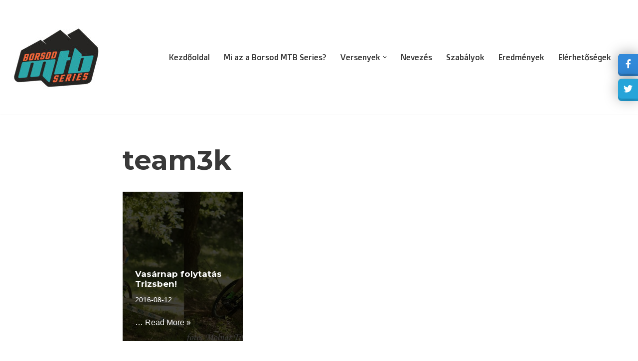

--- FILE ---
content_type: text/html; charset=UTF-8
request_url: https://www.borsodmtbbajnoka.hu/tag/team3k/
body_size: 18549
content:
<!DOCTYPE html>
<html lang="hu">

<head>
	
	<meta charset="UTF-8">
	<meta name="viewport" content="width=device-width, initial-scale=1, minimum-scale=1">
	<link rel="profile" href="http://gmpg.org/xfn/11">
		<title>team3k &#8211; borsodmtbseries</title>
<meta name='robots' content='max-image-preview:large' />
	<style>img:is([sizes="auto" i], [sizes^="auto," i]) { contain-intrinsic-size: 3000px 1500px }</style>
	<link rel='dns-prefetch' href='//cdnjs.cloudflare.com' />
<link rel='dns-prefetch' href='//fonts.googleapis.com' />
<link rel="alternate" type="application/rss+xml" title="borsodmtbseries &raquo; hírcsatorna" href="https://www.borsodmtbbajnoka.hu/feed/" />
<link rel="alternate" type="application/rss+xml" title="borsodmtbseries &raquo; team3k címke hírcsatorna" href="https://www.borsodmtbbajnoka.hu/tag/team3k/feed/" />
<script>
window._wpemojiSettings = {"baseUrl":"https:\/\/s.w.org\/images\/core\/emoji\/16.0.1\/72x72\/","ext":".png","svgUrl":"https:\/\/s.w.org\/images\/core\/emoji\/16.0.1\/svg\/","svgExt":".svg","source":{"concatemoji":"https:\/\/www.borsodmtbbajnoka.hu\/wp-includes\/js\/wp-emoji-release.min.js?ver=6.8.3"}};
/*! This file is auto-generated */
!function(s,n){var o,i,e;function c(e){try{var t={supportTests:e,timestamp:(new Date).valueOf()};sessionStorage.setItem(o,JSON.stringify(t))}catch(e){}}function p(e,t,n){e.clearRect(0,0,e.canvas.width,e.canvas.height),e.fillText(t,0,0);var t=new Uint32Array(e.getImageData(0,0,e.canvas.width,e.canvas.height).data),a=(e.clearRect(0,0,e.canvas.width,e.canvas.height),e.fillText(n,0,0),new Uint32Array(e.getImageData(0,0,e.canvas.width,e.canvas.height).data));return t.every(function(e,t){return e===a[t]})}function u(e,t){e.clearRect(0,0,e.canvas.width,e.canvas.height),e.fillText(t,0,0);for(var n=e.getImageData(16,16,1,1),a=0;a<n.data.length;a++)if(0!==n.data[a])return!1;return!0}function f(e,t,n,a){switch(t){case"flag":return n(e,"\ud83c\udff3\ufe0f\u200d\u26a7\ufe0f","\ud83c\udff3\ufe0f\u200b\u26a7\ufe0f")?!1:!n(e,"\ud83c\udde8\ud83c\uddf6","\ud83c\udde8\u200b\ud83c\uddf6")&&!n(e,"\ud83c\udff4\udb40\udc67\udb40\udc62\udb40\udc65\udb40\udc6e\udb40\udc67\udb40\udc7f","\ud83c\udff4\u200b\udb40\udc67\u200b\udb40\udc62\u200b\udb40\udc65\u200b\udb40\udc6e\u200b\udb40\udc67\u200b\udb40\udc7f");case"emoji":return!a(e,"\ud83e\udedf")}return!1}function g(e,t,n,a){var r="undefined"!=typeof WorkerGlobalScope&&self instanceof WorkerGlobalScope?new OffscreenCanvas(300,150):s.createElement("canvas"),o=r.getContext("2d",{willReadFrequently:!0}),i=(o.textBaseline="top",o.font="600 32px Arial",{});return e.forEach(function(e){i[e]=t(o,e,n,a)}),i}function t(e){var t=s.createElement("script");t.src=e,t.defer=!0,s.head.appendChild(t)}"undefined"!=typeof Promise&&(o="wpEmojiSettingsSupports",i=["flag","emoji"],n.supports={everything:!0,everythingExceptFlag:!0},e=new Promise(function(e){s.addEventListener("DOMContentLoaded",e,{once:!0})}),new Promise(function(t){var n=function(){try{var e=JSON.parse(sessionStorage.getItem(o));if("object"==typeof e&&"number"==typeof e.timestamp&&(new Date).valueOf()<e.timestamp+604800&&"object"==typeof e.supportTests)return e.supportTests}catch(e){}return null}();if(!n){if("undefined"!=typeof Worker&&"undefined"!=typeof OffscreenCanvas&&"undefined"!=typeof URL&&URL.createObjectURL&&"undefined"!=typeof Blob)try{var e="postMessage("+g.toString()+"("+[JSON.stringify(i),f.toString(),p.toString(),u.toString()].join(",")+"));",a=new Blob([e],{type:"text/javascript"}),r=new Worker(URL.createObjectURL(a),{name:"wpTestEmojiSupports"});return void(r.onmessage=function(e){c(n=e.data),r.terminate(),t(n)})}catch(e){}c(n=g(i,f,p,u))}t(n)}).then(function(e){for(var t in e)n.supports[t]=e[t],n.supports.everything=n.supports.everything&&n.supports[t],"flag"!==t&&(n.supports.everythingExceptFlag=n.supports.everythingExceptFlag&&n.supports[t]);n.supports.everythingExceptFlag=n.supports.everythingExceptFlag&&!n.supports.flag,n.DOMReady=!1,n.readyCallback=function(){n.DOMReady=!0}}).then(function(){return e}).then(function(){var e;n.supports.everything||(n.readyCallback(),(e=n.source||{}).concatemoji?t(e.concatemoji):e.wpemoji&&e.twemoji&&(t(e.twemoji),t(e.wpemoji)))}))}((window,document),window._wpemojiSettings);
</script>
<style id='wp-emoji-styles-inline-css'>

	img.wp-smiley, img.emoji {
		display: inline !important;
		border: none !important;
		box-shadow: none !important;
		height: 1em !important;
		width: 1em !important;
		margin: 0 0.07em !important;
		vertical-align: -0.1em !important;
		background: none !important;
		padding: 0 !important;
	}
</style>
<link rel='stylesheet' id='wp-block-library-css' href='https://www.borsodmtbbajnoka.hu/wp-includes/css/dist/block-library/style.min.css?ver=6.8.3' media='all' />
<style id='classic-theme-styles-inline-css'>
/*! This file is auto-generated */
.wp-block-button__link{color:#fff;background-color:#32373c;border-radius:9999px;box-shadow:none;text-decoration:none;padding:calc(.667em + 2px) calc(1.333em + 2px);font-size:1.125em}.wp-block-file__button{background:#32373c;color:#fff;text-decoration:none}
</style>
<style id='global-styles-inline-css'>
:root{--wp--preset--aspect-ratio--square: 1;--wp--preset--aspect-ratio--4-3: 4/3;--wp--preset--aspect-ratio--3-4: 3/4;--wp--preset--aspect-ratio--3-2: 3/2;--wp--preset--aspect-ratio--2-3: 2/3;--wp--preset--aspect-ratio--16-9: 16/9;--wp--preset--aspect-ratio--9-16: 9/16;--wp--preset--color--black: #000000;--wp--preset--color--cyan-bluish-gray: #abb8c3;--wp--preset--color--white: #ffffff;--wp--preset--color--pale-pink: #f78da7;--wp--preset--color--vivid-red: #cf2e2e;--wp--preset--color--luminous-vivid-orange: #ff6900;--wp--preset--color--luminous-vivid-amber: #fcb900;--wp--preset--color--light-green-cyan: #7bdcb5;--wp--preset--color--vivid-green-cyan: #00d084;--wp--preset--color--pale-cyan-blue: #8ed1fc;--wp--preset--color--vivid-cyan-blue: #0693e3;--wp--preset--color--vivid-purple: #9b51e0;--wp--preset--color--neve-link-color: var(--nv-primary-accent);--wp--preset--color--neve-link-hover-color: var(--nv-secondary-accent);--wp--preset--color--nv-site-bg: var(--nv-site-bg);--wp--preset--color--nv-light-bg: var(--nv-light-bg);--wp--preset--color--nv-dark-bg: var(--nv-dark-bg);--wp--preset--color--neve-text-color: var(--nv-text-color);--wp--preset--color--nv-text-dark-bg: var(--nv-text-dark-bg);--wp--preset--color--nv-c-1: var(--nv-c-1);--wp--preset--color--nv-c-2: var(--nv-c-2);--wp--preset--gradient--vivid-cyan-blue-to-vivid-purple: linear-gradient(135deg,rgba(6,147,227,1) 0%,rgb(155,81,224) 100%);--wp--preset--gradient--light-green-cyan-to-vivid-green-cyan: linear-gradient(135deg,rgb(122,220,180) 0%,rgb(0,208,130) 100%);--wp--preset--gradient--luminous-vivid-amber-to-luminous-vivid-orange: linear-gradient(135deg,rgba(252,185,0,1) 0%,rgba(255,105,0,1) 100%);--wp--preset--gradient--luminous-vivid-orange-to-vivid-red: linear-gradient(135deg,rgba(255,105,0,1) 0%,rgb(207,46,46) 100%);--wp--preset--gradient--very-light-gray-to-cyan-bluish-gray: linear-gradient(135deg,rgb(238,238,238) 0%,rgb(169,184,195) 100%);--wp--preset--gradient--cool-to-warm-spectrum: linear-gradient(135deg,rgb(74,234,220) 0%,rgb(151,120,209) 20%,rgb(207,42,186) 40%,rgb(238,44,130) 60%,rgb(251,105,98) 80%,rgb(254,248,76) 100%);--wp--preset--gradient--blush-light-purple: linear-gradient(135deg,rgb(255,206,236) 0%,rgb(152,150,240) 100%);--wp--preset--gradient--blush-bordeaux: linear-gradient(135deg,rgb(254,205,165) 0%,rgb(254,45,45) 50%,rgb(107,0,62) 100%);--wp--preset--gradient--luminous-dusk: linear-gradient(135deg,rgb(255,203,112) 0%,rgb(199,81,192) 50%,rgb(65,88,208) 100%);--wp--preset--gradient--pale-ocean: linear-gradient(135deg,rgb(255,245,203) 0%,rgb(182,227,212) 50%,rgb(51,167,181) 100%);--wp--preset--gradient--electric-grass: linear-gradient(135deg,rgb(202,248,128) 0%,rgb(113,206,126) 100%);--wp--preset--gradient--midnight: linear-gradient(135deg,rgb(2,3,129) 0%,rgb(40,116,252) 100%);--wp--preset--font-size--small: 13px;--wp--preset--font-size--medium: 20px;--wp--preset--font-size--large: 36px;--wp--preset--font-size--x-large: 42px;--wp--preset--spacing--20: 0.44rem;--wp--preset--spacing--30: 0.67rem;--wp--preset--spacing--40: 1rem;--wp--preset--spacing--50: 1.5rem;--wp--preset--spacing--60: 2.25rem;--wp--preset--spacing--70: 3.38rem;--wp--preset--spacing--80: 5.06rem;--wp--preset--shadow--natural: 6px 6px 9px rgba(0, 0, 0, 0.2);--wp--preset--shadow--deep: 12px 12px 50px rgba(0, 0, 0, 0.4);--wp--preset--shadow--sharp: 6px 6px 0px rgba(0, 0, 0, 0.2);--wp--preset--shadow--outlined: 6px 6px 0px -3px rgba(255, 255, 255, 1), 6px 6px rgba(0, 0, 0, 1);--wp--preset--shadow--crisp: 6px 6px 0px rgba(0, 0, 0, 1);}:where(.is-layout-flex){gap: 0.5em;}:where(.is-layout-grid){gap: 0.5em;}body .is-layout-flex{display: flex;}.is-layout-flex{flex-wrap: wrap;align-items: center;}.is-layout-flex > :is(*, div){margin: 0;}body .is-layout-grid{display: grid;}.is-layout-grid > :is(*, div){margin: 0;}:where(.wp-block-columns.is-layout-flex){gap: 2em;}:where(.wp-block-columns.is-layout-grid){gap: 2em;}:where(.wp-block-post-template.is-layout-flex){gap: 1.25em;}:where(.wp-block-post-template.is-layout-grid){gap: 1.25em;}.has-black-color{color: var(--wp--preset--color--black) !important;}.has-cyan-bluish-gray-color{color: var(--wp--preset--color--cyan-bluish-gray) !important;}.has-white-color{color: var(--wp--preset--color--white) !important;}.has-pale-pink-color{color: var(--wp--preset--color--pale-pink) !important;}.has-vivid-red-color{color: var(--wp--preset--color--vivid-red) !important;}.has-luminous-vivid-orange-color{color: var(--wp--preset--color--luminous-vivid-orange) !important;}.has-luminous-vivid-amber-color{color: var(--wp--preset--color--luminous-vivid-amber) !important;}.has-light-green-cyan-color{color: var(--wp--preset--color--light-green-cyan) !important;}.has-vivid-green-cyan-color{color: var(--wp--preset--color--vivid-green-cyan) !important;}.has-pale-cyan-blue-color{color: var(--wp--preset--color--pale-cyan-blue) !important;}.has-vivid-cyan-blue-color{color: var(--wp--preset--color--vivid-cyan-blue) !important;}.has-vivid-purple-color{color: var(--wp--preset--color--vivid-purple) !important;}.has-neve-link-color-color{color: var(--wp--preset--color--neve-link-color) !important;}.has-neve-link-hover-color-color{color: var(--wp--preset--color--neve-link-hover-color) !important;}.has-nv-site-bg-color{color: var(--wp--preset--color--nv-site-bg) !important;}.has-nv-light-bg-color{color: var(--wp--preset--color--nv-light-bg) !important;}.has-nv-dark-bg-color{color: var(--wp--preset--color--nv-dark-bg) !important;}.has-neve-text-color-color{color: var(--wp--preset--color--neve-text-color) !important;}.has-nv-text-dark-bg-color{color: var(--wp--preset--color--nv-text-dark-bg) !important;}.has-nv-c-1-color{color: var(--wp--preset--color--nv-c-1) !important;}.has-nv-c-2-color{color: var(--wp--preset--color--nv-c-2) !important;}.has-black-background-color{background-color: var(--wp--preset--color--black) !important;}.has-cyan-bluish-gray-background-color{background-color: var(--wp--preset--color--cyan-bluish-gray) !important;}.has-white-background-color{background-color: var(--wp--preset--color--white) !important;}.has-pale-pink-background-color{background-color: var(--wp--preset--color--pale-pink) !important;}.has-vivid-red-background-color{background-color: var(--wp--preset--color--vivid-red) !important;}.has-luminous-vivid-orange-background-color{background-color: var(--wp--preset--color--luminous-vivid-orange) !important;}.has-luminous-vivid-amber-background-color{background-color: var(--wp--preset--color--luminous-vivid-amber) !important;}.has-light-green-cyan-background-color{background-color: var(--wp--preset--color--light-green-cyan) !important;}.has-vivid-green-cyan-background-color{background-color: var(--wp--preset--color--vivid-green-cyan) !important;}.has-pale-cyan-blue-background-color{background-color: var(--wp--preset--color--pale-cyan-blue) !important;}.has-vivid-cyan-blue-background-color{background-color: var(--wp--preset--color--vivid-cyan-blue) !important;}.has-vivid-purple-background-color{background-color: var(--wp--preset--color--vivid-purple) !important;}.has-neve-link-color-background-color{background-color: var(--wp--preset--color--neve-link-color) !important;}.has-neve-link-hover-color-background-color{background-color: var(--wp--preset--color--neve-link-hover-color) !important;}.has-nv-site-bg-background-color{background-color: var(--wp--preset--color--nv-site-bg) !important;}.has-nv-light-bg-background-color{background-color: var(--wp--preset--color--nv-light-bg) !important;}.has-nv-dark-bg-background-color{background-color: var(--wp--preset--color--nv-dark-bg) !important;}.has-neve-text-color-background-color{background-color: var(--wp--preset--color--neve-text-color) !important;}.has-nv-text-dark-bg-background-color{background-color: var(--wp--preset--color--nv-text-dark-bg) !important;}.has-nv-c-1-background-color{background-color: var(--wp--preset--color--nv-c-1) !important;}.has-nv-c-2-background-color{background-color: var(--wp--preset--color--nv-c-2) !important;}.has-black-border-color{border-color: var(--wp--preset--color--black) !important;}.has-cyan-bluish-gray-border-color{border-color: var(--wp--preset--color--cyan-bluish-gray) !important;}.has-white-border-color{border-color: var(--wp--preset--color--white) !important;}.has-pale-pink-border-color{border-color: var(--wp--preset--color--pale-pink) !important;}.has-vivid-red-border-color{border-color: var(--wp--preset--color--vivid-red) !important;}.has-luminous-vivid-orange-border-color{border-color: var(--wp--preset--color--luminous-vivid-orange) !important;}.has-luminous-vivid-amber-border-color{border-color: var(--wp--preset--color--luminous-vivid-amber) !important;}.has-light-green-cyan-border-color{border-color: var(--wp--preset--color--light-green-cyan) !important;}.has-vivid-green-cyan-border-color{border-color: var(--wp--preset--color--vivid-green-cyan) !important;}.has-pale-cyan-blue-border-color{border-color: var(--wp--preset--color--pale-cyan-blue) !important;}.has-vivid-cyan-blue-border-color{border-color: var(--wp--preset--color--vivid-cyan-blue) !important;}.has-vivid-purple-border-color{border-color: var(--wp--preset--color--vivid-purple) !important;}.has-neve-link-color-border-color{border-color: var(--wp--preset--color--neve-link-color) !important;}.has-neve-link-hover-color-border-color{border-color: var(--wp--preset--color--neve-link-hover-color) !important;}.has-nv-site-bg-border-color{border-color: var(--wp--preset--color--nv-site-bg) !important;}.has-nv-light-bg-border-color{border-color: var(--wp--preset--color--nv-light-bg) !important;}.has-nv-dark-bg-border-color{border-color: var(--wp--preset--color--nv-dark-bg) !important;}.has-neve-text-color-border-color{border-color: var(--wp--preset--color--neve-text-color) !important;}.has-nv-text-dark-bg-border-color{border-color: var(--wp--preset--color--nv-text-dark-bg) !important;}.has-nv-c-1-border-color{border-color: var(--wp--preset--color--nv-c-1) !important;}.has-nv-c-2-border-color{border-color: var(--wp--preset--color--nv-c-2) !important;}.has-vivid-cyan-blue-to-vivid-purple-gradient-background{background: var(--wp--preset--gradient--vivid-cyan-blue-to-vivid-purple) !important;}.has-light-green-cyan-to-vivid-green-cyan-gradient-background{background: var(--wp--preset--gradient--light-green-cyan-to-vivid-green-cyan) !important;}.has-luminous-vivid-amber-to-luminous-vivid-orange-gradient-background{background: var(--wp--preset--gradient--luminous-vivid-amber-to-luminous-vivid-orange) !important;}.has-luminous-vivid-orange-to-vivid-red-gradient-background{background: var(--wp--preset--gradient--luminous-vivid-orange-to-vivid-red) !important;}.has-very-light-gray-to-cyan-bluish-gray-gradient-background{background: var(--wp--preset--gradient--very-light-gray-to-cyan-bluish-gray) !important;}.has-cool-to-warm-spectrum-gradient-background{background: var(--wp--preset--gradient--cool-to-warm-spectrum) !important;}.has-blush-light-purple-gradient-background{background: var(--wp--preset--gradient--blush-light-purple) !important;}.has-blush-bordeaux-gradient-background{background: var(--wp--preset--gradient--blush-bordeaux) !important;}.has-luminous-dusk-gradient-background{background: var(--wp--preset--gradient--luminous-dusk) !important;}.has-pale-ocean-gradient-background{background: var(--wp--preset--gradient--pale-ocean) !important;}.has-electric-grass-gradient-background{background: var(--wp--preset--gradient--electric-grass) !important;}.has-midnight-gradient-background{background: var(--wp--preset--gradient--midnight) !important;}.has-small-font-size{font-size: var(--wp--preset--font-size--small) !important;}.has-medium-font-size{font-size: var(--wp--preset--font-size--medium) !important;}.has-large-font-size{font-size: var(--wp--preset--font-size--large) !important;}.has-x-large-font-size{font-size: var(--wp--preset--font-size--x-large) !important;}
:where(.wp-block-post-template.is-layout-flex){gap: 1.25em;}:where(.wp-block-post-template.is-layout-grid){gap: 1.25em;}
:where(.wp-block-columns.is-layout-flex){gap: 2em;}:where(.wp-block-columns.is-layout-grid){gap: 2em;}
:root :where(.wp-block-pullquote){font-size: 1.5em;line-height: 1.6;}
</style>
<link rel='stylesheet' id='cfblbcss-css' href='https://www.borsodmtbbajnoka.hu/wp-content/plugins/cardoza-facebook-like-box/cardozafacebook.css?ver=6.8.3' media='all' />
<link rel='stylesheet' id='social-widget-style-css' href='https://www.borsodmtbbajnoka.hu/wp-content/plugins/responsive-facebook-and-twitter-widget/css/style.min.css?ver=6.8.3' media='all' />
<link rel='stylesheet' id='social-widget-font-awesome-css' href='https://cdnjs.cloudflare.com/ajax/libs/font-awesome/5.14.0/css/all.min.css?ver=6.8.3' media='all' />
<link rel='stylesheet' id='wppa_style-css' href='https://www.borsodmtbbajnoka.hu/wp-content/plugins/wp-photo-album-plus/wppa-style.css?ver=260124-231829' media='all' />
<style id='wppa_style-inline-css'>

.wppa-box {	border-style: solid; border-width:1px;border-radius:6px; -moz-border-radius:6px;margin-bottom:8px;background-color:#eeeeee;border-color:#cccccc; }
.wppa-mini-box { border-style: solid; border-width:1px;border-radius:2px;border-color:#cccccc; }
.wppa-cover-box {  }
.wppa-cover-text-frame {  }
.wppa-box-text {  }
.wppa-box-text, .wppa-box-text-nocolor { font-weight:normal; }
.wppa-thumb-text { font-weight:normal; }
.wppa-nav-text { font-weight:normal; }
.wppa-img { background-color:#eeeeee; }
.wppa-title { font-weight:bold; }
.wppa-fulldesc { font-weight:normal; }
.wppa-fulltitle { font-weight:normal; }
</style>
<link rel='stylesheet' id='neve-style-css' href='https://www.borsodmtbbajnoka.hu/wp-content/themes/neve/style-main-new.min.css?ver=4.2.2' media='all' />
<style id='neve-style-inline-css'>
.is-menu-sidebar .header-menu-sidebar { visibility: visible; }.is-menu-sidebar.menu_sidebar_slide_left .header-menu-sidebar { transform: translate3d(0, 0, 0); left: 0; }.is-menu-sidebar.menu_sidebar_slide_right .header-menu-sidebar { transform: translate3d(0, 0, 0); right: 0; }.is-menu-sidebar.menu_sidebar_pull_right .header-menu-sidebar, .is-menu-sidebar.menu_sidebar_pull_left .header-menu-sidebar { transform: translateX(0); }.is-menu-sidebar.menu_sidebar_dropdown .header-menu-sidebar { height: auto; }.is-menu-sidebar.menu_sidebar_dropdown .header-menu-sidebar-inner { max-height: 400px; padding: 20px 0; }.is-menu-sidebar.menu_sidebar_full_canvas .header-menu-sidebar { opacity: 1; }.header-menu-sidebar .menu-item-nav-search:not(.floating) { pointer-events: none; }.header-menu-sidebar .menu-item-nav-search .is-menu-sidebar { pointer-events: unset; }@media screen and (max-width: 960px) { .builder-item.cr .item--inner { --textalign: center; --justify: center; } }
.nv-meta-list li.meta:not(:last-child):after { content:"/" }.nv-meta-list .no-mobile{
			display:none;
		}.nv-meta-list li.last::after{
			content: ""!important;
		}@media (min-width: 769px) {
			.nv-meta-list .no-mobile {
				display: inline-block;
			}
			.nv-meta-list li.last:not(:last-child)::after {
		 		content: "/" !important;
			}
		}
 :root{ --container: 748px;--postwidth:100%; --primarybtnbg: var(--nv-primary-accent); --primarybtnhoverbg: var(--nv-primary-accent); --primarybtncolor: #fff; --secondarybtncolor: var(--nv-primary-accent); --primarybtnhovercolor: #fff; --secondarybtnhovercolor: var(--nv-primary-accent);--primarybtnborderradius:3px;--secondarybtnborderradius:3px;--secondarybtnborderwidth:3px;--btnpadding:13px 15px;--primarybtnpadding:13px 15px;--secondarybtnpadding:calc(13px - 3px) calc(15px - 3px); --bodyfontfamily: Arial,Helvetica,sans-serif; --bodyfontsize: 15px; --bodylineheight: 1.6em; --bodyletterspacing: 0px; --bodyfontweight: 400; --bodytexttransform: none; --headingsfontfamily: Montserrat; --h1fontsize: 1.5em; --h1fontweight: 700; --h1lineheight: 1.2em; --h1letterspacing: 0px; --h1texttransform: none; --h2fontsize: 1.3em; --h2fontweight: 700; --h2lineheight: 1.2em; --h2letterspacing: 0px; --h2texttransform: none; --h3fontsize: 1.1em; --h3fontweight: 700; --h3lineheight: 1.2em; --h3letterspacing: 0px; --h3texttransform: none; --h4fontsize: 1em; --h4fontweight: 400; --h4lineheight: 1.2em; --h4letterspacing: 0px; --h4texttransform: none; --h5fontsize: 0.75em; --h5fontweight: 600; --h5lineheight: 1.2em; --h5letterspacing: 0px; --h5texttransform: none; --h6fontsize: 0.75em; --h6fontweight: 600; --h6lineheight: 1.2em; --h6letterspacing: 0px; --h6texttransform: none;--formfieldborderwidth:2px;--formfieldborderradius:3px; --formfieldbgcolor: var(--nv-site-bg); --formfieldbordercolor: #dddddd; --formfieldcolor: var(--nv-text-color);--formfieldpadding:10px 12px; } .nv-index-posts{ --borderradius:0px; } .has-neve-button-color-color{ color: var(--nv-primary-accent)!important; } .has-neve-button-color-background-color{ background-color: var(--nv-primary-accent)!important; } .alignfull > [class*="__inner-container"], .alignwide > [class*="__inner-container"]{ max-width:718px;margin:auto } .nv-meta-list{ --avatarsize: 20px; } .single .nv-meta-list{ --avatarsize: 20px; } .single h1.entry-title{ --fontsize: 28px; --texttransform: none; } .single .nv-meta-list li{ --texttransform: none; } .nv-is-boxed.nv-comments-wrap{ --padding:20px; } .nv-is-boxed.comment-respond{ --padding:20px; } .single:not(.single-product), .page{ --c-vspace:0 0 0 0;; } .scroll-to-top{ --color: var(--nv-text-dark-bg);--padding:8px 10px; --borderradius: 3px; --bgcolor: var(--nv-primary-accent); --hovercolor: var(--nv-text-dark-bg); --hoverbgcolor: var(--nv-primary-accent);--size:16px; } .global-styled{ --bgcolor: var(--nv-site-bg); } .header-top{ --rowbwidth:0px; --rowbcolor: var(--nv-light-bg); --color: var(--nv-text-color); --bgcolor: #f0f0f0; } .header-main{ --rowbcolor: var(--nv-light-bg); --color: var(--nv-text-color); --bgcolor: var(--nv-site-bg); } .header-bottom{ --rowbcolor: var(--nv-light-bg); --color: var(--nv-text-color); --bgcolor: #ffffff; } .header-menu-sidebar-bg{ --justify: flex-start; --textalign: left;--flexg: 1;--wrapdropdownwidth: auto; --color: var(--nv-text-color); --bgcolor: var(--nv-site-bg); } .header-menu-sidebar{ width: 360px; } .builder-item--logo{ --maxwidth: 120px; --fs: 24px;--padding:10px 0;--margin:0; --textalign: right;--justify: flex-end; } .builder-item--nav-icon,.header-menu-sidebar .close-sidebar-panel .navbar-toggle{ --borderradius:3px;--borderwidth:1px; } .builder-item--nav-icon{ --label-margin:0 5px 0 0;;--padding:10px 15px;--margin:0; } .builder-item--primary-menu{ --hovercolor: var(--nv-primary-accent); --hovertextcolor: var(--nv-text-color); --activecolor: var(--nv-text-color); --spacing: 20px; --height: 25px;--padding:0;--margin:0; --fontfamily: "Doppio One"; --fontsize: 1em; --lineheight: 1.6em; --letterspacing: 0px; --fontweight: 300; --texttransform: none; --iconsize: 1em; } .hfg-is-group.has-primary-menu .inherit-ff{ --inheritedff: Doppio One; --inheritedfw: 300; } .builder-item--header_search_responsive{ --iconsize: 15px; --color: var(--nv-text-color); --hovercolor: var(--nv-primary-accent); --formfieldfontsize: 14px;--formfieldborderwidth:2px;--formfieldborderradius:2px; --height: 40px;--padding:0 10px;--margin:0; } .footer-top-inner .row{ grid-template-columns:1fr 1fr 1fr; --valign: flex-start; } .footer-top{ --rowbcolor: var(--nv-light-bg); --color: var(--nv-text-color); --bgcolor: #ffffff; } .footer-main-inner .row{ grid-template-columns:1fr 1fr 1fr; --valign: flex-start; } .footer-main{ --rowbcolor: var(--nv-light-bg); --color: var(--nv-text-color); --bgcolor: var(--nv-site-bg); } .footer-bottom-inner .row{ grid-template-columns:1fr 1fr 1fr; --valign: center; } .footer-bottom{ --rowbcolor: var(--nv-light-bg); --color: var(--nv-text-dark-bg); --bgcolor: var(--nv-dark-bg); } @media(min-width: 576px){ :root{ --container: 992px;--postwidth:100%;--btnpadding:13px 15px;--primarybtnpadding:13px 15px;--secondarybtnpadding:calc(13px - 3px) calc(15px - 3px); --bodyfontsize: 16px; --bodylineheight: 1.6em; --bodyletterspacing: 0px; --h1fontsize: 55px; --h1lineheight: 1.2em; --h1letterspacing: 0px; --h2fontsize: 45px; --h2lineheight: 1.2em; --h2letterspacing: 0px; --h3fontsize: 17px; --h3lineheight: 1.2em; --h3letterspacing: 0px; --h4fontsize: 16px; --h4lineheight: 1.2em; --h4letterspacing: 0px; --h5fontsize: 1em; --h5lineheight: 1.2em; --h5letterspacing: 0px; --h6fontsize: 1em; --h6lineheight: 1.2em; --h6letterspacing: 0px; } .nv-meta-list{ --avatarsize: 20px; } .single .nv-meta-list{ --avatarsize: 20px; } .single h1.entry-title{ --fontsize: 44px; } .nv-is-boxed.nv-comments-wrap{ --padding:30px; } .nv-is-boxed.comment-respond{ --padding:30px; } .single:not(.single-product), .page{ --c-vspace:0 0 0 0;; } .scroll-to-top{ --padding:8px 10px;--size:16px; } .header-top{ --rowbwidth:0px; } .header-menu-sidebar-bg{ --justify: flex-start; --textalign: left;--flexg: 1;--wrapdropdownwidth: auto; } .header-menu-sidebar{ width: 360px; } .builder-item--logo{ --maxwidth: 120px; --fs: 24px;--padding:10px 0;--margin:0; --textalign: right;--justify: flex-end; } .builder-item--nav-icon{ --label-margin:0 5px 0 0;;--padding:10px 15px;--margin:0; } .builder-item--primary-menu{ --spacing: 20px; --height: 25px;--padding:0;--margin:0; --fontsize: 1em; --lineheight: 1.6em; --letterspacing: 0px; --iconsize: 1em; } .builder-item--header_search_responsive{ --formfieldfontsize: 14px;--formfieldborderwidth:2px;--formfieldborderradius:2px; --height: 40px;--padding:0 10px;--margin:0; } }@media(min-width: 960px){ :root{ --container: 1170px;--postwidth:33.333333333333%;--btnpadding:13px 15px;--primarybtnpadding:13px 15px;--secondarybtnpadding:calc(13px - 3px) calc(15px - 3px); --bodyfontsize: 16px; --bodylineheight: 1.6em; --bodyletterspacing: 0px; --h1fontsize: 55px; --h1lineheight: 1.2em; --h1letterspacing: 0px; --h2fontsize: 45px; --h2lineheight: 1.2em; --h2letterspacing: 0px; --h3fontsize: 17px; --h3lineheight: 1.2em; --h3letterspacing: 0px; --h4fontsize: 16px; --h4lineheight: 1.2em; --h4letterspacing: 0px; --h5fontsize: 1em; --h5lineheight: 1.2em; --h5letterspacing: 0px; --h6fontsize: 1em; --h6lineheight: 1.2em; --h6letterspacing: 0px; } #content .container .col, #content .container-fluid .col{ max-width: 70%; } .alignfull > [class*="__inner-container"], .alignwide > [class*="__inner-container"]{ max-width:789px } .container-fluid .alignfull > [class*="__inner-container"], .container-fluid .alignwide > [class*="__inner-container"]{ max-width:calc(70% + 15px) } .nv-sidebar-wrap, .nv-sidebar-wrap.shop-sidebar{ max-width: 30%; } .nv-meta-list{ --avatarsize: 20px; } .single .nv-meta-list{ --avatarsize: 20px; } .single h1.entry-title{ --fontsize: 47px; } .nv-is-boxed.nv-comments-wrap{ --padding:40px; } .nv-is-boxed.comment-respond{ --padding:40px; } .single:not(.single-product), .page{ --c-vspace:0 0 0 0;; } .scroll-to-top{ --padding:8px 10px;--size:16px; } .header-top{ --rowbwidth:0px; } .header-menu-sidebar-bg{ --justify: flex-start; --textalign: left;--flexg: 1;--wrapdropdownwidth: auto; } .header-menu-sidebar{ width: 360px; } .builder-item--logo{ --maxwidth: 334px; --fs: 24px;--padding:10px 0;--margin:0; --textalign: left;--justify: flex-start; } .builder-item--nav-icon{ --label-margin:0 5px 0 0;;--padding:10px 15px;--margin:0; } .builder-item--primary-menu{ --spacing: 20px; --height: 25px;--padding:0;--margin:0; --fontsize: 1em; --lineheight: 1.6em; --letterspacing: 0px; --iconsize: 1em; } .builder-item--header_search_responsive{ --formfieldfontsize: 14px;--formfieldborderwidth:2px;--formfieldborderradius:2px; --height: 40px;--padding:0 10px;--margin:0; } }.scroll-to-top {right: 20px; border: none; position: fixed; bottom: 30px; display: none; opacity: 0; visibility: hidden; transition: opacity 0.3s ease-in-out, visibility 0.3s ease-in-out; align-items: center; justify-content: center; z-index: 999; } @supports (-webkit-overflow-scrolling: touch) { .scroll-to-top { bottom: 74px; } } .scroll-to-top.image { background-position: center; } .scroll-to-top .scroll-to-top-image { width: 100%; height: 100%; } .scroll-to-top .scroll-to-top-label { margin: 0; padding: 5px; } .scroll-to-top:hover { text-decoration: none; } .scroll-to-top.scroll-to-top-left {left: 20px; right: unset;} .scroll-to-top.scroll-show-mobile { display: flex; } @media (min-width: 960px) { .scroll-to-top { display: flex; } }.scroll-to-top { color: var(--color); padding: var(--padding); border-radius: var(--borderradius); background: var(--bgcolor); } .scroll-to-top:hover, .scroll-to-top:focus { color: var(--hovercolor); background: var(--hoverbgcolor); } .scroll-to-top-icon, .scroll-to-top.image .scroll-to-top-image { width: var(--size); height: var(--size); } .scroll-to-top-image { background-image: var(--bgimage); background-size: cover; }:root{--nv-primary-accent:#e96656;--nv-secondary-accent:#cb4332;--nv-site-bg:#ffffff;--nv-light-bg:#ededed;--nv-dark-bg:#171717;--nv-text-color:#393939;--nv-text-dark-bg:#ffffff;--nv-c-1:#1e98cb;--nv-c-2:#34d293;--nv-fallback-ff:Arial Black, Gadget, sans-serif;}
</style>
<link rel='stylesheet' id='neve-google-font-doppio-one-css' href='//fonts.googleapis.com/css?family=Doppio+One%3A300%2C400&#038;display=swap&#038;ver=4.2.2' media='all' />
<link rel='stylesheet' id='neve-google-font-montserrat-css' href='//fonts.googleapis.com/css?family=Montserrat%3A400%2C700%2C600&#038;display=swap&#038;ver=4.2.2' media='all' />
<script src="https://www.borsodmtbbajnoka.hu/wp-includes/js/dist/hooks.min.js?ver=4d63a3d491d11ffd8ac6" id="wp-hooks-js"></script>
<script src="https://www.borsodmtbbajnoka.hu/wp-includes/js/dist/i18n.min.js?ver=5e580eb46a90c2b997e6" id="wp-i18n-js"></script>
<script id="wp-i18n-js-after">
wp.i18n.setLocaleData( { 'text direction\u0004ltr': [ 'ltr' ] } );
</script>
<script src="https://www.borsodmtbbajnoka.hu/wp-content/plugins/wp-photo-album-plus/js/wppa-decls.js?ver=260124-221829" id="wppa-decls-js"></script>
<script id="wppa-decls-js-after">
const { __ } = wp.i18n;

wppaSiteUrl = "https://www.borsodmtbbajnoka.hu",
wppaThumbPageSize = 0,
wppaResizeEndDelay = 200,
wppaScrollEndDelay = 200,
_wppaTextDelay = 800,
wppaEasingSlide = "swing",
wppaEasingLightbox = "swing",
wppaEasingPopup = "swing",
wppaUploadButtonText = "Browse...",
wppaOvlBigBrowse = false,
wppaOvlSmallBrowse = true,
wppaImageMagickDefaultAspect = "NaN",
wppaImageDirectory = "https://www.borsodmtbbajnoka.hu/wp-content/uploads/wppa/icons/",
wppaWppaUrl = "https://www.borsodmtbbajnoka.hu/wp-content/plugins/wp-photo-album-plus",
wppaIncludeUrl = "https://www.borsodmtbbajnoka.hu/wp-includes",
wppaAjaxMethod = "rest",
wppaAjaxUrl = "https://www.borsodmtbbajnoka.hu/wp-json/wp-photo-album-plus/endPoint",
wppaAdminAjaxUrl = "https://www.borsodmtbbajnoka.hu/wp-admin/admin-ajax.php",
wppaUploadUrl = "https://www.borsodmtbbajnoka.hu/wp-content/uploads/wppa",
wppaIsIe = false,
wppaIsSafari = false,
wppaSlideshowNavigationType = "icons",
wppaSlideshowDefaultTimeout = 2.5,
wppaAudioHeight = 32,
wppaFilmThumbTitle = "Double click to start/stop slideshow running",
wppaClickToView = "Click to view",
wppaLang = "",
wppaVoteForMe = "Vote for me!",
wppaVotedForMe = "Voted for me",
wppaGlobalFsIconSize = "32",
wppaFsFillcolor = "#999999",
wppaFsBgcolor = "transparent",
wppaFsPolicy = "lightbox",
wppaNiceScroll = false,
wppaNiceScrollOpts = {cursorwidth:8,
cursoropacitymin:0.4,
cursorcolor:'#777777',
cursorborder:'none',
cursorborderradius:6,
autohidemode:'leave',
nativeparentscrolling:false,
preservenativescrolling:false,
bouncescroll:false,
smoothscroll:true,
cursorborder:'2px solid transparent',},
wppaVersion = "9.1.07.008",
wppaBackgroundColorImage = "#eeeeee",
wppaPopupLinkType = "photo",
wppaAnimationType = "fadeover",
wppaAnimationSpeed = 800,
wppaThumbnailAreaDelta = 14,
wppaTextFrameDelta = 181,
wppaBoxDelta = 14,
wppaFilmShowGlue = true,
wppaMiniTreshold = 500,
wppaRatingOnce = false,
wppaHideWhenEmpty = false,
wppaBGcolorNumbar = "#cccccc",
wppaBcolorNumbar = "#cccccc",
wppaBGcolorNumbarActive = "#333333",
wppaBcolorNumbarActive = "#333333",
wppaFontFamilyNumbar = "",
wppaFontSizeNumbar = "px",
wppaFontColorNumbar = "#777777",
wppaFontWeightNumbar = "normal",
wppaFontFamilyNumbarActive = "",
wppaFontSizeNumbarActive = "px",
wppaFontColorNumbarActive = "#777777",
wppaFontWeightNumbarActive = "bold",
wppaNumbarMax = "10",
wppaNextOnCallback = false,
wppaStarOpacity = 0.2,
wppaEmailRequired = "required",
wppaSlideBorderWidth = 0,
wppaAllowAjax = true,
wppaThumbTargetBlank = false,
wppaRatingMax = 5,
wppaRatingDisplayType = "graphic",
wppaRatingPrec = 2,
wppaStretch = false,
wppaMinThumbSpace = 4,
wppaThumbSpaceAuto = true,
wppaMagnifierCursor = "magnifier-small.png",
wppaAutoOpenComments = true,
wppaUpdateAddressLine = true,
wppaSlideSwipe = false,
wppaMaxCoverWidth = 1024,
wppaSlideToFullpopup = false,
wppaComAltSize = 75,
wppaBumpViewCount = true,
wppaBumpClickCount = false,
wppaShareHideWhenRunning = true,
wppaFotomoto = false,
wppaFotomotoHideWhenRunning = false,
wppaCommentRequiredAfterVote = false,
wppaFotomotoMinWidth = 400,
wppaOvlHires = true,
wppaSlideVideoStart = false,
wppaSlideAudioStart = false,
wppaOvlRadius = 12,
wppaOvlBorderWidth = 8,
wppaThemeStyles = "",
wppaStickyHeaderHeight = 0,
wppaRenderModal = false,
wppaModalQuitImg = "url(https://www.borsodmtbbajnoka.hu/wp-content/uploads/wppa/icons/smallcross-black.gif )",
wppaBoxRadius = "6",
wppaModalBgColor = "#ffffff",
wppaUploadEdit = "-none-",
wppaSvgFillcolor = "#666666",
wppaSvgBgcolor = "transparent",
wppaOvlSvgFillcolor = "#999999",
wppaOvlSvgBgcolor = "transparent",
wppaSvgCornerStyle = "medium",
wppaHideRightClick = false,
wppaGeoZoom = 10,
wppaLazyLoad = false,
wppaAreaMaxFrac = 0,
wppaAreaMaxFracSlide = 0,
wppaAreaMaxFracAudio = 0,
wppaIconSizeNormal = "default",
wppaIconSizeSlide = "default",
wppaResponseSpeed = 0,
wppaExtendedResizeCount = 0,
wppaExtendedResizeDelay = 1000,
wppaCoverSpacing = 8,
wppaFilmonlyContinuous = false,
wppaNoAnimateOnMobile = false,
wppaAjaxScroll = true,
wppaThumbSize = 100,
wppaTfMargin = 4,
wppaRequestInfoDialogText = "Please specify your question",
wppaThumbAspect = 0.75,
wppaStartStopNew = false,
wppaSlideVideoPauseStop = false,
wppaThumbNolink = false;
wppaOvlTxtHeight = "auto",
wppaOvlOpacity = 0.8,
wppaOvlOnclickType = "none",
wppaOvlTheme = "black",
wppaOvlAnimSpeed = 300,
wppaOvlSlideSpeedDefault = 5000,
wppaVer4WindowWidth = 800,
wppaVer4WindowHeight = 600,
wppaOvlShowCounter = true,
wppaOvlFontFamily = "",
wppaOvlFontSize = "10",
wppaOvlFontColor = "",
wppaOvlFontWeight = "bold",
wppaOvlLineHeight = "10",
wppaOvlVideoStart = true,
wppaOvlAudioStart = true,
wppaOvlSlideStartDefault = true,
wppaOvlShowStartStop = true,
wppaIsMobile = false,
wppaIsIpad = false,
wppaOvlIconSize = "32px",
wppaOvlBrowseOnClick = false,
wppaOvlGlobal = false,
wppaPhotoDirectory = "https://www.borsodmtbbajnoka.hu/wp-content/uploads/wppa/",
wppaThumbDirectory = "https://www.borsodmtbbajnoka.hu/wp-content/uploads/wppa/thumbs/",
wppaTempDirectory = "https://www.borsodmtbbajnoka.hu/wp-content/uploads/wppa/temp/",
wppaFontDirectory = "https://www.borsodmtbbajnoka.hu/wp-content/uploads/wppa/fonts/",
wppaOutputType = "-none-",
wppaOvlNavIconSize = 32,
wppaOvlVideoPauseStop = false;var
wppaShortcodeTemplate = "&lt;div style=&quot;font-size:0;line-height:0&quot;&gt;&lt;img id=&quot;ph-36-0&quot; style=&quot;width:100%;margin:0;&quot; src=&quot;https://www.borsodmtbbajnoka.hu/wp-content/uploads/wppa/36.jpg?ver=1&quot; disabled selected autoplay controls/&gt;&lt;/div&gt;";
wppaShortcodeTemplateId = "36.jpg";
</script>
<script src="https://www.borsodmtbbajnoka.hu/wp-includes/js/jquery/jquery.min.js?ver=3.7.1" id="jquery-core-js"></script>
<script src="https://www.borsodmtbbajnoka.hu/wp-includes/js/jquery/jquery-migrate.min.js?ver=3.4.1" id="jquery-migrate-js"></script>
<script src="https://www.borsodmtbbajnoka.hu/wp-includes/js/jquery/jquery.form.min.js?ver=4.3.0" id="jquery-form-js"></script>
<script src="https://www.borsodmtbbajnoka.hu/wp-includes/js/imagesloaded.min.js?ver=5.0.0" id="imagesloaded-js"></script>
<script src="https://www.borsodmtbbajnoka.hu/wp-includes/js/masonry.min.js?ver=4.2.2" id="masonry-js"></script>
<script src="https://www.borsodmtbbajnoka.hu/wp-includes/js/jquery/jquery.masonry.min.js?ver=3.1.2b" id="jquery-masonry-js"></script>
<script src="https://www.borsodmtbbajnoka.hu/wp-includes/js/jquery/ui/core.min.js?ver=1.13.3" id="jquery-ui-core-js"></script>
<script src="https://www.borsodmtbbajnoka.hu/wp-includes/js/jquery/ui/mouse.min.js?ver=1.13.3" id="jquery-ui-mouse-js"></script>
<script src="https://www.borsodmtbbajnoka.hu/wp-includes/js/jquery/ui/resizable.min.js?ver=1.13.3" id="jquery-ui-resizable-js"></script>
<script src="https://www.borsodmtbbajnoka.hu/wp-includes/js/jquery/ui/draggable.min.js?ver=1.13.3" id="jquery-ui-draggable-js"></script>
<script src="https://www.borsodmtbbajnoka.hu/wp-includes/js/jquery/ui/controlgroup.min.js?ver=1.13.3" id="jquery-ui-controlgroup-js"></script>
<script src="https://www.borsodmtbbajnoka.hu/wp-includes/js/jquery/ui/checkboxradio.min.js?ver=1.13.3" id="jquery-ui-checkboxradio-js"></script>
<script src="https://www.borsodmtbbajnoka.hu/wp-includes/js/jquery/ui/button.min.js?ver=1.13.3" id="jquery-ui-button-js"></script>
<script src="https://www.borsodmtbbajnoka.hu/wp-includes/js/jquery/ui/dialog.min.js?ver=1.13.3" id="jquery-ui-dialog-js"></script>
<script id="wppa-all-js-extra">
var wppaObj = {"restUrl":"https:\/\/www.borsodmtbbajnoka.hu\/wp-json\/","restNonce":"a2747f8ad8"};
</script>
<script src="https://www.borsodmtbbajnoka.hu/wp-content/plugins/wp-photo-album-plus/js/wppa-all.js?ver=260124-221829" id="wppa-all-js"></script>
<script src="https://www.borsodmtbbajnoka.hu/wp-content/plugins/wp-photo-album-plus/vendor/jquery-easing/jquery.easing.min.js?ver=9.1.07.008" id="nicescrollr-easing-min-js-js"></script>
<script src="https://www.borsodmtbbajnoka.hu/wp-content/plugins/cardoza-facebook-like-box/cardozafacebook.js?ver=6.8.3" id="cfblbjs-js"></script>
<link rel="https://api.w.org/" href="https://www.borsodmtbbajnoka.hu/wp-json/" /><link rel="alternate" title="JSON" type="application/json" href="https://www.borsodmtbbajnoka.hu/wp-json/wp/v2/tags/19" /><link rel="EditURI" type="application/rsd+xml" title="RSD" href="https://www.borsodmtbbajnoka.hu/xmlrpc.php?rsd" />
<meta name="generator" content="WordPress 6.8.3" />
<link rel="icon" href="https://www.borsodmtbbajnoka.hu/wp-content/uploads/2022/02/cropped-bmtb_mauser-2-150x150.jpg" sizes="32x32" />
<link rel="icon" href="https://www.borsodmtbbajnoka.hu/wp-content/uploads/2022/02/cropped-bmtb_mauser-2.jpg" sizes="192x192" />
<link rel="apple-touch-icon" href="https://www.borsodmtbbajnoka.hu/wp-content/uploads/2022/02/cropped-bmtb_mauser-2.jpg" />
<meta name="msapplication-TileImage" content="https://www.borsodmtbbajnoka.hu/wp-content/uploads/2022/02/cropped-bmtb_mauser-2.jpg" />
<style>
.social_slider_pro label:first-of-type {
        margin-top: 15vh;
    }

    .social_mobile_pro .custom {
        background-color: ;
    }

    .social_slider_pro label {
        width: 40px !important;
        height: 40px !important;
        display: flex !important;
        justify-content: center !important;
        align-items: center !important;
    }

    .social_slider_pro label span {
        display: none !important;
    }

    .social_slider_pro i {
        height: 21px !important;
        display: flex !important;
        justify-content: center !important;
        align-items: center !important;
        color: #fff !important;
        position: relative !important;
        font-size: 18px !important;
        background-color: unset !important;
    }

    .social_slider_pro .facebook_icon {
        box-shadow: 0px 0px 28px rgb(0 0 0 / 38%), 0px 5px 0px #3487d2;
    }

    .social_slider_pro .twitter_icon {
        box-shadow: 0px 0px 28px rgb(0 0 0 / 38%), 0px 5px 0px #23a1d7;
    }

    .social_slider_pro .instagram_icon {
        box-shadow: 0px 0px 28px rgb(0 0 0 / 38%), 0px 5px 0px #4942cf;
    }

    .social_slider_pro .pinterest_icon {
        box-shadow: 0px 0px 28px rgb(0 0 0 / 38%), 0px 5px 0px #da0021
    }

    .social_slider_pro .custom_icon {
        box-shadow: 0px 0px 28px rgb(0 0 0 / 38%), 0px 5px 0px ;
    }

    .social_slider_pro .facebook_icon,
        .social_slider_pro .twitter_icon,
        .social_slider_pro .instagram_icon,
        .social_slider_pro .pinterest_icon,
        .social_slider_pro .custom_icon {
            left: -40px !important;
        }

        .social_slider_pro .facebook_icon,
        .social_slider_pro .twitter_icon,
        .social_slider_pro .instagram_icon,
        .social_slider_pro .pinterest_icon,
        .social_slider_pro .custom_icon {
            border-radius: 7px 0 0 7px !important;
        }

        .social_slider_pro {
        right: -370px;
    }

    .social_slider_pro:hover {
        transform: translateX(-370px);
    }

    .social_slider_pro .facebook_icon,
    .social_slider_pro .twitter_icon,
    .social_slider_pro .instagram_icon,
    .social_slider_pro .pinterest_icon,
    .social_slider_pro .custom_icon {
        float: left;
        left: -32px;
        clear: left;
    }

    .social_slider_pro .custom_icon {
    background-color: ;
}

.social_slider_pro .custom_box {
    border-left: 10px solid ;
    border-right: 10px solid ;
}

.social_slider_pro .custom {
    background-color: ;
}
</style>
		<style id="wp-custom-css">
			IV. ÓZD KUPA 
OLIMPIAI CROSS MOUNTAINBIKE verseny

"BORSOD MTB BAJNOKA 2015" címéért
2015. szeptember 12.
&nbsp;

ÁLTALÁNOS INFORMÁCIÓK
Szervezők:
Az 1999-ben alakult Ózdi Kerékpáros Egyesület 2004. után 2012-ben és 2013-ban ismét XCO Magyar Kupa futamot szervezett, ám a kezdeti farkaslyuki pálya helyett már az város központibb helyszínén, az Újváros téri Bíben-völgyben. Az idei évben a klub nem pályázott a Magyar Kupa rendezési jogára, így a mostani verseny inkább regionális jelleget ölt, ám ettől függetlenül várunk mindenkit, aki egy jót szeretne versenyezni. Természetesen a szervezés és a pálya színvonalából nem engedünk, viszont a korosztályok kevésbé lesznek megosztottak, de aki győzni tud, az magára öltheti "Borsod MTB Bajnoka 2014" egyedi, emblémázott pólót!
A verseny az MMTBSZSZ szabályainak, illetve jelen versenykiírásnak megfelelően kerül lebonyolításra.

A verseny nyílt, így azon kortól, nemtől és lakhelytől függetlenül mindenki elindulhat, aki aláírásával tudomásul veszi a jelen versenyszabályzatot! Borsod MTB Bajnoka 2014 címét külön hirdetjük ki, így kérnénk, hogy lakcímigazoló kártyáját a Borsod-Abaúj-Zemplén megyei versenyzők hozzák magukkal!  
&nbsp;
A verseny időpontja:
2015. szeptember 12. szombat, 8:00 óra
A verseny helyszíne (versenyközpont, versenyiroda, nevezés):
Ózd, Szent István út "Vadvirág kisvendéglő"
A tervezett pálya adatai:


	Hossz: 4,1 km (rövid: 1,2 km)
	Szintemelkedés: 210 m (rövid: 46 m)
	Talaj: sóderes, földes, agyagos, füves, kemény és puha talaj váltakozik. Eső esetén sárgumi ajánlott!








Kategóriák, tervezett körszámok, rajtidők, eredményhirdetés:
     


Rajt
Kategória
Várható körszám
Verseny idő
Eredményhirdetés


10:00
 U7 Unisex
3
 0:05-0:10
 13:00


10:00
U9 Fiú (7-8 év)
4
0:05-0:10
13:00


10:00
U9 Lány (7-8 év)
4
0:05-0:10
13:00


10:00
U11 Fiú (9-10 év)
5
0:05-0:15
13:00


10:00
U11 Lány (9-10 év)
5
0:10-0:15
13:00


 
 
 
 
 


10:30
U13 Fiú (11-12 év)
4
0:25-0:35
13:00


10:30
U13 Lány (11-12 év)
2
0:15-0:25
13:00


10:30
U15 Fiú (13-14 év)
5
0:35-0:45
13:00


10:30
U15 Lány (13-14 év)
3
0:25-0:35
13:00


 






11:15
U17 nő (15-16 év)
2
0:35-0:45
13:00


11:15
U17 férfi (15-16 év)
3
0:45-1:00
13:00


11:15
U19 férfi (17-18 év)
4
1:00-1:15
13:00 


11:15
Felnőtt férfi (18-39)
5
1:00-1:15
13:00


11:15
Felnőtt női (17-39)
3
0:45-1:00
13:00


11:15
Senior  női (40+ év)
2
0:30-0:45
13:00


11:15
Senior férfi (40+ év)
3
0:45-1:00
13:00


 
 
 
 
 










A várható körszámok a verseny előtti technikai értekezleten válnak véglegessé.
Időrend:
2015. 09. 12. (szombat): helyszíni nevezés 8:00-tól 10:45-ig.
Minden kategória nevezése a rajtja előtt 45 perccel zárul!
Fejvédő használata a verseny folyamán és a pályabejárás során is kötelező!
8.00 - Helyszíni nevezés kezdete
 9.30 - Technikai értekezlet
 10.00 - U7-U11 futamok
 10.30 - U13-U15 
11:15   U17-U19-Felnőtt és Senior futamok
13.00 - Közös eredményhirdetés!
Nevezés:
Előnevezés:  
Kérnénk mindenkit, hogy a gördülékenyebb nevezést segítve a nevezési oldalra kattintva a  szükséges adatok és a nevezési feltételek elfogadásával  augusztus 22-én éjfélig regisztrálni szíveskedjenek. Az előnevezési díjak az addig beérkezett nevezésekre érvényesek.
Így a nevezési díjak a helyszínen történő befizetéssel: 
U9, U11, U13, U15 kategóriákban 1500 Ft; az összes többi kategóriában 2000 Ft
Nevezési díj a helyszínen előnevezés nélkül: +1000 Ft
Díjazás: 
Minden kategória első három helyezettje érem és tárgyjutalomban részesül. 
A versenyen az MMTBSZSZ szabályai érvényesek.
Egyéb szabályok: a versenyen minden résztvevő saját felelősségére vesz részt.
Jó felkészülést és versenyzést kíván az ÓKE csapata!

A szervezők elérhetőségei:

Ózdi Kerékpáros Egyesület

Levelezési cím: 3600 Ózd, Gömöri út 55.

Főszervező: Frölich Tamás, Ózdi KE, Elnök

Mobil: +36 20 569 9231

Versenyigazgató: Kovács István, Ózdi KE, MTB szakág felelős

Mobil: +36 20 376 9463

E-mail: okekerekpar@gmail.com

A rendezvény honlapja: www.ozdike.hu

 Szálláslehetőségek:

Árpád Vendégház

3600 Ózd, Árpád vezér út 22.

Telefon: 48/470-574, 06-20-938-5156
Strandfürdő és Kemping
3600 Ózd, Bolyki Tamás út 6.
                                                                                                                                                                                                                                                                                                                                                                                               Telefon: 48/472-520

Zöld Panzió

3600 Ózd, Bolyki Tamás út 4.

Telefon: 48/472-113, 06-20-965-7030, 06-30-626-0524
Hotel Ózd
3600 Ózd, Ív út 9.
Telefon: 48/570-010
CSI-GA Vendégház

3626 Hangony, Ságvári út 8.

Telefon: 06-30-470-3450
Város- és Sportlétesítmény-üzemeltető Intézmény
Sportcsarnok 3600 Ózd, Brassói út 1.
Telefon: 06-30-742-0146		</style>
		
	</head>

<body  class="archive tag tag-team3k tag-19 wp-custom-logo wp-theme-neve metaslider-plugin  nv-blog-covers nv-sidebar-full-width menu_sidebar_slide_left" id="neve_body"  >
<div class="wrapper">
	
	<header class="header"  >
		<a class="neve-skip-link show-on-focus" href="#content" >
			Skip to content		</a>
		<div id="header-grid"  class="hfg_header site-header">
	
<nav class="header--row header-main hide-on-mobile hide-on-tablet layout-fullwidth nv-navbar header--row"
	data-row-id="main" data-show-on="desktop">

	<div
		class="header--row-inner header-main-inner">
		<div class="container">
			<div
				class="row row--wrapper"
				data-section="hfg_header_layout_main" >
				<div class="hfg-slot left"><div class="builder-item desktop-left"><div class="item--inner builder-item--logo"
		data-section="title_tagline"
		data-item-id="logo">
	
<div class="site-logo">
	<a class="brand" href="https://www.borsodmtbbajnoka.hu/" aria-label="borsodmtbseries Akkreditált XCO bajnokság" rel="home"><img width="200" height="193" src="https://www.borsodmtbbajnoka.hu/wp-content/uploads/2022/02/cropped-bmtb_mauser-2.jpg" class="neve-site-logo skip-lazy" alt="" data-variant="logo" decoding="async" /></a></div>
	</div>

</div></div><div class="hfg-slot right"><div class="builder-item has-nav hfg-is-group has-primary-menu"><div class="item--inner builder-item--primary-menu has_menu"
		data-section="header_menu_primary"
		data-item-id="primary-menu">
	<div class="nv-nav-wrap">
	<div role="navigation" class="nav-menu-primary"
			aria-label="Primary Menu">

		<ul id="nv-primary-navigation-main" class="primary-menu-ul nav-ul menu-desktop"><li id="menu-item-3753" class="menu-item menu-item-type-custom menu-item-object-custom menu-item-home menu-item-3753"><div class="wrap"><a href="https://www.borsodmtbbajnoka.hu/">Kezdőoldal</a></div></li>
<li id="menu-item-3738" class="menu-item menu-item-type-post_type menu-item-object-page menu-item-3738"><div class="wrap"><a href="https://www.borsodmtbbajnoka.hu/mi-az-a-borsod-mtb-bajnoka/">Mi az a Borsod MTB Series?</a></div></li>
<li id="menu-item-3745" class="menu-item menu-item-type-post_type menu-item-object-page menu-item-has-children menu-item-3745"><div class="wrap"><a href="https://www.borsodmtbbajnoka.hu/versenyek-2/"><span class="menu-item-title-wrap dd-title">Versenyek</span></a><div role="button" aria-pressed="false" aria-label="Open Submenu" tabindex="0" class="caret-wrap caret 3" style="margin-left:5px;"><span class="caret"><svg fill="currentColor" aria-label="Dropdown" xmlns="http://www.w3.org/2000/svg" viewBox="0 0 448 512"><path d="M207.029 381.476L12.686 187.132c-9.373-9.373-9.373-24.569 0-33.941l22.667-22.667c9.357-9.357 24.522-9.375 33.901-.04L224 284.505l154.745-154.021c9.379-9.335 24.544-9.317 33.901.04l22.667 22.667c9.373 9.373 9.373 24.569 0 33.941L240.971 381.476c-9.373 9.372-24.569 9.372-33.942 0z"/></svg></span></div></div>
<ul class="sub-menu">
	<li id="menu-item-3733" class="menu-item menu-item-type-post_type menu-item-object-page menu-item-3733"><div class="wrap"><a href="https://www.borsodmtbbajnoka.hu/miskolc/" title="Miskolc kiírás">Miskolc &#8211; 2025.04.05.</a></div></li>
	<li id="menu-item-3750" class="menu-item menu-item-type-post_type menu-item-object-page menu-item-3750"><div class="wrap"><a href="https://www.borsodmtbbajnoka.hu/versenyek/hangony/">Hangony &#8211; 2025.04.27.</a></div></li>
	<li id="menu-item-3783" class="menu-item menu-item-type-custom menu-item-object-custom menu-item-3783"><div class="wrap"><a href="https://www.borsodmtbbajnoka.hu/versenyek/kazincbarcika/">Kazincbarcika &#8211; 2025.05.11.</a></div></li>
	<li id="menu-item-3746" class="menu-item menu-item-type-post_type menu-item-object-page menu-item-3746"><div class="wrap"><a href="https://www.borsodmtbbajnoka.hu/goromboly-3/">Görömböly &#8211; 2025.06.15.</a></div></li>
</ul>
</li>
<li id="menu-item-3752" class="menu-item menu-item-type-custom menu-item-object-custom menu-item-3752"><div class="wrap"><a href="https://sportkrono.hu/Rendezvenyek2/rendezvenyek">Nevezés</a></div></li>
<li id="menu-item-3741" class="menu-item menu-item-type-post_type menu-item-object-page menu-item-3741"><div class="wrap"><a href="https://www.borsodmtbbajnoka.hu/szabalyok/">Szabályok</a></div></li>
<li id="menu-item-3735" class="menu-item menu-item-type-post_type menu-item-object-page menu-item-3735"><div class="wrap"><a href="https://www.borsodmtbbajnoka.hu/eredmenyek-2/">Eredmények</a></div></li>
<li id="menu-item-3734" class="menu-item menu-item-type-post_type menu-item-object-page menu-item-3734"><div class="wrap"><a href="https://www.borsodmtbbajnoka.hu/elerhetosegek/">Elérhetőségek</a></div></li>
</ul>	</div>
</div>

	</div>

<div class="item--inner builder-item--header_search_responsive"
		data-section="header_search_responsive"
		data-item-id="header_search_responsive">
	<div class="nv-search-icon-component" >
	<div  class="menu-item-nav-search minimal">
		<a aria-label="Search" href="#" class="nv-icon nv-search" >
				<svg width="15" height="15" viewBox="0 0 1792 1792" xmlns="http://www.w3.org/2000/svg"><path d="M1216 832q0-185-131.5-316.5t-316.5-131.5-316.5 131.5-131.5 316.5 131.5 316.5 316.5 131.5 316.5-131.5 131.5-316.5zm512 832q0 52-38 90t-90 38q-54 0-90-38l-343-342q-179 124-399 124-143 0-273.5-55.5t-225-150-150-225-55.5-273.5 55.5-273.5 150-225 225-150 273.5-55.5 273.5 55.5 225 150 150 225 55.5 273.5q0 220-124 399l343 343q37 37 37 90z" /></svg>
			</a>		<div class="nv-nav-search" aria-label="search">
			<div class="form-wrap ">
				
<form role="search"
	method="get"
	class="search-form"
	action="https://www.borsodmtbbajnoka.hu/">
	<label>
		<span class="screen-reader-text">Search for...</span>
	</label>
	<input type="search"
		class="search-field"
		aria-label="Search"
		placeholder="Search for..."
		value=""
		name="s"/>
	<button type="submit"
			class="search-submit nv-submit"
			aria-label="Search">
					<span class="nv-search-icon-wrap">
				<span class="nv-icon nv-search" >
				<svg width="15" height="15" viewBox="0 0 1792 1792" xmlns="http://www.w3.org/2000/svg"><path d="M1216 832q0-185-131.5-316.5t-316.5-131.5-316.5 131.5-131.5 316.5 131.5 316.5 316.5 131.5 316.5-131.5 131.5-316.5zm512 832q0 52-38 90t-90 38q-54 0-90-38l-343-342q-179 124-399 124-143 0-273.5-55.5t-225-150-150-225-55.5-273.5 55.5-273.5 150-225 225-150 273.5-55.5 273.5 55.5 225 150 150 225 55.5 273.5q0 220-124 399l343 343q37 37 37 90z" /></svg>
			</span>			</span>
			</button>
	</form>
			</div>
					</div>
	</div>
</div>
	</div>

</div></div>							</div>
		</div>
	</div>
</nav>


<nav class="header--row header-main hide-on-desktop layout-fullwidth nv-navbar header--row"
	data-row-id="main" data-show-on="mobile">

	<div
		class="header--row-inner header-main-inner">
		<div class="container">
			<div
				class="row row--wrapper"
				data-section="hfg_header_layout_main" >
				<div class="hfg-slot left"><div class="builder-item mobile-right tablet-right"><div class="item--inner builder-item--logo"
		data-section="title_tagline"
		data-item-id="logo">
	
<div class="site-logo">
	<a class="brand" href="https://www.borsodmtbbajnoka.hu/" aria-label="borsodmtbseries Akkreditált XCO bajnokság" rel="home"><img width="200" height="193" src="https://www.borsodmtbbajnoka.hu/wp-content/uploads/2022/02/cropped-bmtb_mauser-2.jpg" class="neve-site-logo skip-lazy" alt="" data-variant="logo" decoding="async" /></a></div>
	</div>

</div></div><div class="hfg-slot right"><div class="builder-item tablet-left mobile-left hfg-is-group"><div class="item--inner builder-item--nav-icon"
		data-section="header_menu_icon"
		data-item-id="nav-icon">
	<div class="menu-mobile-toggle item-button navbar-toggle-wrapper">
	<button type="button" class=" navbar-toggle"
			value="Navigation Menu"
					aria-label="Navigation Menu "
			aria-expanded="false" onclick="if('undefined' !== typeof toggleAriaClick ) { toggleAriaClick() }">
					<span class="bars">
				<span class="icon-bar"></span>
				<span class="icon-bar"></span>
				<span class="icon-bar"></span>
			</span>
					<span class="screen-reader-text">Navigation Menu</span>
	</button>
</div> <!--.navbar-toggle-wrapper-->


	</div>

<div class="item--inner builder-item--header_search_responsive"
		data-section="header_search_responsive"
		data-item-id="header_search_responsive">
	<div class="nv-search-icon-component" >
	<div  class="menu-item-nav-search minimal">
		<a aria-label="Search" href="#" class="nv-icon nv-search" >
				<svg width="15" height="15" viewBox="0 0 1792 1792" xmlns="http://www.w3.org/2000/svg"><path d="M1216 832q0-185-131.5-316.5t-316.5-131.5-316.5 131.5-131.5 316.5 131.5 316.5 316.5 131.5 316.5-131.5 131.5-316.5zm512 832q0 52-38 90t-90 38q-54 0-90-38l-343-342q-179 124-399 124-143 0-273.5-55.5t-225-150-150-225-55.5-273.5 55.5-273.5 150-225 225-150 273.5-55.5 273.5 55.5 225 150 150 225 55.5 273.5q0 220-124 399l343 343q37 37 37 90z" /></svg>
			</a>		<div class="nv-nav-search" aria-label="search">
			<div class="form-wrap ">
				
<form role="search"
	method="get"
	class="search-form"
	action="https://www.borsodmtbbajnoka.hu/">
	<label>
		<span class="screen-reader-text">Search for...</span>
	</label>
	<input type="search"
		class="search-field"
		aria-label="Search"
		placeholder="Search for..."
		value=""
		name="s"/>
	<button type="submit"
			class="search-submit nv-submit"
			aria-label="Search">
					<span class="nv-search-icon-wrap">
				<span class="nv-icon nv-search" >
				<svg width="15" height="15" viewBox="0 0 1792 1792" xmlns="http://www.w3.org/2000/svg"><path d="M1216 832q0-185-131.5-316.5t-316.5-131.5-316.5 131.5-131.5 316.5 131.5 316.5 316.5 131.5 316.5-131.5 131.5-316.5zm512 832q0 52-38 90t-90 38q-54 0-90-38l-343-342q-179 124-399 124-143 0-273.5-55.5t-225-150-150-225-55.5-273.5 55.5-273.5 150-225 225-150 273.5-55.5 273.5 55.5 225 150 150 225 55.5 273.5q0 220-124 399l343 343q37 37 37 90z" /></svg>
			</span>			</span>
			</button>
	</form>
			</div>
					</div>
	</div>
</div>
	</div>

</div></div>							</div>
		</div>
	</div>
</nav>

<div
		id="header-menu-sidebar" class="header-menu-sidebar tcb menu-sidebar-panel slide_left hfg-pe"
		data-row-id="sidebar">
	<div id="header-menu-sidebar-bg" class="header-menu-sidebar-bg">
				<div class="close-sidebar-panel navbar-toggle-wrapper">
			<button type="button" class="hamburger is-active  navbar-toggle active" 					value="Navigation Menu"
					aria-label="Navigation Menu "
					aria-expanded="false" onclick="if('undefined' !== typeof toggleAriaClick ) { toggleAriaClick() }">
								<span class="bars">
						<span class="icon-bar"></span>
						<span class="icon-bar"></span>
						<span class="icon-bar"></span>
					</span>
								<span class="screen-reader-text">
			Navigation Menu					</span>
			</button>
		</div>
					<div id="header-menu-sidebar-inner" class="header-menu-sidebar-inner tcb ">
						<div class="builder-item has-nav"><div class="item--inner builder-item--primary-menu has_menu"
		data-section="header_menu_primary"
		data-item-id="primary-menu">
	<div class="nv-nav-wrap">
	<div role="navigation" class="nav-menu-primary"
			aria-label="Primary Menu">

		<ul id="nv-primary-navigation-sidebar" class="primary-menu-ul nav-ul menu-mobile"><li class="menu-item menu-item-type-custom menu-item-object-custom menu-item-home menu-item-3753"><div class="wrap"><a href="https://www.borsodmtbbajnoka.hu/">Kezdőoldal</a></div></li>
<li class="menu-item menu-item-type-post_type menu-item-object-page menu-item-3738"><div class="wrap"><a href="https://www.borsodmtbbajnoka.hu/mi-az-a-borsod-mtb-bajnoka/">Mi az a Borsod MTB Series?</a></div></li>
<li class="menu-item menu-item-type-post_type menu-item-object-page menu-item-has-children menu-item-3745"><div class="wrap"><a href="https://www.borsodmtbbajnoka.hu/versenyek-2/"><span class="menu-item-title-wrap dd-title">Versenyek</span></a><button tabindex="0" type="button" class="caret-wrap navbar-toggle 3 dropdown-open" style="margin-left:5px;"  aria-label="Toggle Versenyek"><span class="caret"><svg fill="currentColor" aria-label="Dropdown" xmlns="http://www.w3.org/2000/svg" viewBox="0 0 448 512"><path d="M207.029 381.476L12.686 187.132c-9.373-9.373-9.373-24.569 0-33.941l22.667-22.667c9.357-9.357 24.522-9.375 33.901-.04L224 284.505l154.745-154.021c9.379-9.335 24.544-9.317 33.901.04l22.667 22.667c9.373 9.373 9.373 24.569 0 33.941L240.971 381.476c-9.373 9.372-24.569 9.372-33.942 0z"/></svg></span></button></div>
<ul class="sub-menu dropdown-open">
	<li class="menu-item menu-item-type-post_type menu-item-object-page menu-item-3733"><div class="wrap"><a href="https://www.borsodmtbbajnoka.hu/miskolc/" title="Miskolc kiírás">Miskolc &#8211; 2025.04.05.</a></div></li>
	<li class="menu-item menu-item-type-post_type menu-item-object-page menu-item-3750"><div class="wrap"><a href="https://www.borsodmtbbajnoka.hu/versenyek/hangony/">Hangony &#8211; 2025.04.27.</a></div></li>
	<li class="menu-item menu-item-type-custom menu-item-object-custom menu-item-3783"><div class="wrap"><a href="https://www.borsodmtbbajnoka.hu/versenyek/kazincbarcika/">Kazincbarcika &#8211; 2025.05.11.</a></div></li>
	<li class="menu-item menu-item-type-post_type menu-item-object-page menu-item-3746"><div class="wrap"><a href="https://www.borsodmtbbajnoka.hu/goromboly-3/">Görömböly &#8211; 2025.06.15.</a></div></li>
</ul>
</li>
<li class="menu-item menu-item-type-custom menu-item-object-custom menu-item-3752"><div class="wrap"><a href="https://sportkrono.hu/Rendezvenyek2/rendezvenyek">Nevezés</a></div></li>
<li class="menu-item menu-item-type-post_type menu-item-object-page menu-item-3741"><div class="wrap"><a href="https://www.borsodmtbbajnoka.hu/szabalyok/">Szabályok</a></div></li>
<li class="menu-item menu-item-type-post_type menu-item-object-page menu-item-3735"><div class="wrap"><a href="https://www.borsodmtbbajnoka.hu/eredmenyek-2/">Eredmények</a></div></li>
<li class="menu-item menu-item-type-post_type menu-item-object-page menu-item-3734"><div class="wrap"><a href="https://www.borsodmtbbajnoka.hu/elerhetosegek/">Elérhetőségek</a></div></li>
</ul>	</div>
</div>

	</div>

</div>					</div>
	</div>
</div>
<div class="header-menu-sidebar-overlay hfg-ov hfg-pe" onclick="if('undefined' !== typeof toggleAriaClick ) { toggleAriaClick() }"></div>
</div>
	</header>

	<style>.nav-ul li:focus-within .wrap.active + .sub-menu { opacity: 1; visibility: visible; }.nav-ul li.neve-mega-menu:focus-within .wrap.active + .sub-menu { display: grid; }.nav-ul li > .wrap { display: flex; align-items: center; position: relative; padding: 0 4px; }.nav-ul:not(.menu-mobile):not(.neve-mega-menu) > li > .wrap > a { padding-top: 1px }</style><style>.header-menu-sidebar .nav-ul li .wrap { padding: 0 4px; }.header-menu-sidebar .nav-ul li .wrap a { flex-grow: 1; display: flex; }.header-menu-sidebar .nav-ul li .wrap a .dd-title { width: var(--wrapdropdownwidth); }.header-menu-sidebar .nav-ul li .wrap button { border: 0; z-index: 1; background: 0; }.header-menu-sidebar .nav-ul li:not([class*=block]):not(.menu-item-has-children) > .wrap > a { padding-right: calc(1em + (18px*2)); text-wrap: wrap; white-space: normal;}.header-menu-sidebar .nav-ul li.menu-item-has-children:not([class*=block]) > .wrap > a { margin-right: calc(-1em - (18px*2)); padding-right: 46px;}</style>

	
	<main id="content" class="neve-main">

	<div class="container archive-container">

		
		<div class="row">
						<div class="nv-index-posts blog col">
				<div class="nv-page-title-wrap nv-big-title" >
	<div class="nv-page-title ">
				<h1>team3k</h1>
					</div><!--.nv-page-title-->
</div> <!--.nv-page-title-wrap-->
	<div class="posts-wrapper"><article id="post-747" class="post-747 post type-post status-publish format-standard has-post-thumbnail hentry category-friss-hirek tag-bmtb-2016 tag-team3k tag-trizs layout-covers ">

	<div class="article-content-col">
		<div class="content">
			<div class="cover-post nv-ft-wrap"><div class="cover-overlay"></div><div class="nv-post-thumbnail-wrap img-wrap"><img width="930" height="428" src="https://www.borsodmtbbajnoka.hu/wp-content/uploads/2016/08/ákosáron.jpg" class="skip-lazy wp-post-image" alt="" decoding="async" fetchpriority="high" srcset="https://www.borsodmtbbajnoka.hu/wp-content/uploads/2016/08/ákosáron.jpg 1247w, https://www.borsodmtbbajnoka.hu/wp-content/uploads/2016/08/ákosáron-300x138.jpg 300w, https://www.borsodmtbbajnoka.hu/wp-content/uploads/2016/08/ákosáron-768x354.jpg 768w, https://www.borsodmtbbajnoka.hu/wp-content/uploads/2016/08/ákosáron-1024x471.jpg 1024w" sizes="(max-width: 930px) 100vw, 930px" /></div><div class="inner"><h2 class="blog-entry-title entry-title"><a href="https://www.borsodmtbbajnoka.hu/vasarnap-folytatas-trizsben/" rel="bookmark">Vasárnap folytatás Trizsben!</a></h2><ul class="nv-meta-list"><li class="meta date posted-on "><time class="entry-date published" datetime="2016-08-12T10:58:08+02:00" content="2016-08-12">2016-08-12</time><time class="updated" datetime="2016-08-12T12:00:21+02:00">2016-08-12</time></li></ul><div class="excerpt-wrap entry-summary"><p>&hellip;&nbsp;<a href="https://www.borsodmtbbajnoka.hu/vasarnap-folytatas-trizsben/" rel="bookmark">Read More &raquo;<span class="screen-reader-text">Vasárnap folytatás Trizsben!</span></a></p>
</div></div></div>		</div>
	</div>
</article>
</div>				<div class="w-100"></div>
							</div>
					</div>
	</div>

</main><!--/.neve-main-->

<button tabindex="0" id="scroll-to-top" class="scroll-to-top scroll-to-top-right  scroll-show-mobile icon" aria-label="Scroll To Top"><svg class="scroll-to-top-icon" aria-hidden="true" role="img" xmlns="http://www.w3.org/2000/svg" width="15" height="15" viewBox="0 0 15 15"><rect width="15" height="15" fill="none"/><path fill="currentColor" d="M2,8.48l-.65-.65a.71.71,0,0,1,0-1L7,1.14a.72.72,0,0,1,1,0l5.69,5.7a.71.71,0,0,1,0,1L13,8.48a.71.71,0,0,1-1,0L8.67,4.94v8.42a.7.7,0,0,1-.7.7H7a.7.7,0,0,1-.7-.7V4.94L3,8.47a.7.7,0,0,1-1,0Z"/></svg></button><footer class="site-footer" id="site-footer"  >
	<div class="hfg_footer">
		<div class="footer--row footer-bottom hide-on-mobile hide-on-tablet layout-fullwidth"
	id="cb-row--footer-desktop-bottom"
	data-row-id="bottom" data-show-on="desktop">
	<div
		class="footer--row-inner footer-bottom-inner footer-content-wrap">
		<div class="container">
			<div
				class="hfg-grid nv-footer-content hfg-grid-bottom row--wrapper row "
				data-section="hfg_footer_layout_bottom" >
				<div class="hfg-slot left"><div class="builder-item cr"><div class="item--inner"><div class="component-wrap"><div><p><a href="https://themeisle.com/themes/neve/" rel="nofollow">Neve</a> | Powered by <a href="https://wordpress.org" rel="nofollow">WordPress</a></p></div></div></div></div></div><div class="hfg-slot c-left"></div><div class="hfg-slot center"></div>							</div>
		</div>
	</div>
</div>

<div class="footer--row footer-bottom hide-on-desktop layout-fullwidth"
	id="cb-row--footer-mobile-bottom"
	data-row-id="bottom" data-show-on="mobile">
	<div
		class="footer--row-inner footer-bottom-inner footer-content-wrap">
		<div class="container">
			<div
				class="hfg-grid nv-footer-content hfg-grid-bottom row--wrapper row "
				data-section="hfg_footer_layout_bottom" >
				<div class="hfg-slot left"><div class="builder-item cr"><div class="item--inner"><div class="component-wrap"><div><p><a href="https://themeisle.com/themes/neve/" rel="nofollow">Neve</a> | Powered by <a href="https://wordpress.org" rel="nofollow">WordPress</a></p></div></div></div></div></div><div class="hfg-slot c-left"></div><div class="hfg-slot center"></div>							</div>
		</div>
	</div>
</div>

	</div>
</footer>

</div><!--/.wrapper-->
<script type="speculationrules">
{"prefetch":[{"source":"document","where":{"and":[{"href_matches":"\/*"},{"not":{"href_matches":["\/wp-*.php","\/wp-admin\/*","\/wp-content\/uploads\/*","\/wp-content\/*","\/wp-content\/plugins\/*","\/wp-content\/themes\/neve\/*","\/*\\?(.+)"]}},{"not":{"selector_matches":"a[rel~=\"nofollow\"]"}},{"not":{"selector_matches":".no-prefetch, .no-prefetch a"}}]},"eagerness":"conservative"}]}
</script>
	<script>
			var modal = document.getElementById('cfblb_modal');
		if(modal)
		{
				var span = document.getElementsByClassName("cfblb_close")[0];

				span.onclick = function() {
					modal.style.display = "none";
				}
				
				window.onclick = function(event) {
					if (event.target == modal) {
						modal.style.display = "none";
					}
				}
		}		
	</script>
<div class="social_mobile_pro">
    <div class="top-left">
                <a class="facebook" href="https://facebook.com/https://www.facebook.com/borsodmtbseries" target="_blank">
            <i class="fab fa-facebook-f"></i>
        </a>
                <a class="twitter" href="https://twitter.com/https://www.instagram.com/bmtbseries/" target="_blank">
            <i class="fab fa-twitter"></i>
        </a>
            </div>
    <style>
    .social_mobile_pro a,
    .social_mobile_pro a:focus,
    .social_mobile_pro a:hover {
        width: calc(100% / 2);
    }
    </style>
</div>
<div class="social_slider_pro">
        <input id="social_slider-tabOne" type="radio" name="tabs" checked />
    <label for="social_slider-tabOne" class="facebook_icon"><span>facebook</span><i
            class="fab fa-facebook-f"></i></label>
    <section id="social_slider-contentOne">
        <div class="facebook_box">
            <iframe
                src="https://www.facebook.com/plugins/page.php?href=https://www.facebook.com/https://www.facebook.com/borsodmtbseries&tabs=timeline,events,messages&width=350&height=1080&small_header=false&adapt_container_width=false&hide_cover=false&show_facepile=true"
                width="350" height="1080" style="border:none;overflow:hidden" scrolling="no" frameborder="0"
                allowTransparency="true">
            </iframe>
        </div>
    </section>
        <input id="social_slider-tabTwo" type="radio" name="tabs" />
    <label for="social_slider-tabTwo" class="twitter_icon"><span>twitter</span><i class="fab fa-twitter"></i></label>
    <section id="social_slider-contentTwo">
        <div class="twitter_box">
            <a class="twitter-timeline" data-width="350" data-height="1080"
                href="https://twitter.com/https://www.instagram.com/bmtbseries/">Tweets by
                https://www.instagram.com/bmtbseries/</a>
            <script async src="https://platform.twitter.com/widgets.js" charset="utf-8"></script>
        </div>
    </section>
    </div>
<link rel='stylesheet' id='otter-widgets-fonts-css' href='https://fonts.googleapis.com/css2?family=Lato:wght@300;700&#038;family=Roboto:wght@700&#038;display=swap' media='all' />
<link rel='stylesheet' id='otter-widgets-css' href='https://www.borsodmtbbajnoka.hu/wp-content/uploads/themeisle-gutenberg/widgets-1674558363.css?ver=3.1.4' media='all' />
<script src="https://www.borsodmtbbajnoka.hu/wp-content/plugins/wp-photo-album-plus/js/wppa.js?ver=dummy" id="wppa-js"></script>
<script id="wppa-js-after">
jQuery("body").append(' <div id="wppa-overlay-bg" style="text-align:center;display:none;position:fixed;top:0;left:0;width:100%;height:100%;background-color:black;opacity:0.8;" onclick="wppaOvlOnclick(event)" onwheel="return false;" onscroll="return false;"><div id="wppa-ovl-dbg-msg" style="position:fixed;top:0;left:0;padding:0 4px;background-color:white;color:black"></div></div><div id="wppa-overlay-ic" onwheel="return false;" onscroll="return false;"></div><div id="wppa-overlay-pc" onwheel="return false;" onscroll="return false;"></div><div id="wppa-overlay-fpc" onwheel="return false;" onscroll="return false;"></div><div id="wppa-overlay-zpc" onwheel="return false;" onscroll="return false;"></div><img id="wppa-pre-prev" style="position:fixed;left:0;top:50%;width:100px;visibility:hidden" class="wppa-preload wppa-ovl-preload"><img id="wppa-pre-next" style="position:fixed;right:0;top:50%;width:100px;visibility:hidden" class="wppa-preload wppa-ovl-preload"><img id="wppa-pre-curr" style="position:fixed;left:0;top:0;visibility:hidden" class="wppa-preload-curr wppa-ovl-preload"><svg id="wppa-ovl-spin" class="wppa-spinner uil-default" width="120px" height="120px" viewBox="0 0 100 100" preserveAspectRatio="xMidYMid" stroke="" style="width:120px; height:120px; position:fixed; top:50%; margin-top:-60px; left:50%; margin-left:-60px; opacity:1; display:none; fill:#999999; background-color:transparent; border-radius:24px;"><rect x="0" y="0" width="100" height="100" fill="none" class="bk"></rect><rect class="wppa-ajaxspin" x="47" y="40" width="6" height="20" rx="3" ry="3" transform="rotate(0 50 50) translate(0 -32)"><animate attributeName="opacity" from="1" to="0" dur="1.5s" begin="0s" repeatCount="indefinite" ></rect><rect class="wppa-ajaxspin" x="47" y="40" width="6" height="20" rx="3" ry="3" transform="rotate(22.5 50 50) translate(0 -32)"><animate attributeName="opacity" from="1" to="0" dur="1.5s" begin="0.09375s" repeatCount="indefinite" ></rect><rect class="wppa-ajaxspin" x="47" y="40" width="6" height="20" rx="3" ry="3" transform="rotate(45 50 50) translate(0 -32)"><animate attributeName="opacity" from="1" to="0" dur="1.5s" begin="0.1875s" repeatCount="indefinite" ></rect><rect class="wppa-ajaxspin" x="47" y="40" width="6" height="20" rx="3" ry="3" transform="rotate(67.5 50 50) translate(0 -32)"><animate attributeName="opacity" from="1" to="0" dur="1.5s" begin="0.28125s" repeatCount="indefinite" ></rect><rect class="wppa-ajaxspin" x="47" y="40" width="6" height="20" rx="3" ry="3" transform="rotate(90 50 50) translate(0 -32)"><animate attributeName="opacity" from="1" to="0" dur="1.5s" begin="0.375s" repeatCount="indefinite" ></rect><rect class="wppa-ajaxspin" x="47" y="40" width="6" height="20" rx="3" ry="3" transform="rotate(112.5 50 50) translate(0 -32)"><animate attributeName="opacity" from="1" to="0" dur="1.5s" begin="0.46875s" repeatCount="indefinite" ></rect><rect class="wppa-ajaxspin" x="47" y="40" width="6" height="20" rx="3" ry="3" transform="rotate(135 50 50) translate(0 -32)"><animate attributeName="opacity" from="1" to="0" dur="1.5s" begin="0.5625s" repeatCount="indefinite" ></rect><rect class="wppa-ajaxspin" x="47" y="40" width="6" height="20" rx="3" ry="3" transform="rotate(157.5 50 50) translate(0 -32)"><animate attributeName="opacity" from="1" to="0" dur="1.5s" begin="0.65625s" repeatCount="indefinite" ></rect><rect class="wppa-ajaxspin" x="47" y="40" width="6" height="20" rx="3" ry="3" transform="rotate(180 50 50) translate(0 -32)"><animate attributeName="opacity" from="1" to="0" dur="1.5s" begin="0.75s" repeatCount="indefinite" ></rect><rect class="wppa-ajaxspin" x="47" y="40" width="6" height="20" rx="3" ry="3" transform="rotate(202.5 50 50) translate(0 -32)"><animate attributeName="opacity" from="1" to="0" dur="1.5s" begin="0.84375s" repeatCount="indefinite" ></rect><rect class="wppa-ajaxspin" x="47" y="40" width="6" height="20" rx="3" ry="3" transform="rotate(225 50 50) translate(0 -32)"><animate attributeName="opacity" from="1" to="0" dur="1.5s" begin="0.9375s" repeatCount="indefinite" ></rect><rect class="wppa-ajaxspin" x="47" y="40" width="6" height="20" rx="3" ry="3" transform="rotate(247.5 50 50) translate(0 -32)"><animate attributeName="opacity" from="1" to="0" dur="1.5s" begin="1.03125s" repeatCount="indefinite" ></rect><rect class="wppa-ajaxspin" x="47" y="40" width="6" height="20" rx="3" ry="3" transform="rotate(270 50 50) translate(0 -32)"><animate attributeName="opacity" from="1" to="0" dur="1.5s" begin="1.125s" repeatCount="indefinite" ></rect><rect class="wppa-ajaxspin" x="47" y="40" width="6" height="20" rx="3" ry="3" transform="rotate(292.5 50 50) translate(0 -32)"><animate attributeName="opacity" from="1" to="0" dur="1.5s" begin="1.21875s" repeatCount="indefinite" ></rect><rect class="wppa-ajaxspin" x="47" y="40" width="6" height="20" rx="3" ry="3" transform="rotate(315 50 50) translate(0 -32)"><animate attributeName="opacity" from="1" to="0" dur="1.5s" begin="1.3125s" repeatCount="indefinite" ></rect><rect class="wppa-ajaxspin" x="47" y="40" width="6" height="20" rx="3" ry="3" transform="rotate(337.5 50 50) translate(0 -32)"><animate attributeName="opacity" from="1" to="0" dur="1.5s" begin="1.40625s" repeatCount="indefinite" ></rect></svg>');
 jQuery("body").append('<input type="hidden" id="wppa-nonce" name="wppa-nonce" value="9739067d70" ><input type="hidden" id="wppa-qr-nonce" name="wppa-qr-nonce" value="5e1168b803" >');
</script>
<script id="neve-script-js-extra">
var NeveProperties = {"ajaxurl":"https:\/\/www.borsodmtbbajnoka.hu\/wp-admin\/admin-ajax.php","nonce":"a2747f8ad8","isRTL":"","isCustomize":""};
</script>
<script src="https://www.borsodmtbbajnoka.hu/wp-content/themes/neve/assets/js/build/modern/frontend.js?ver=4.2.2" id="neve-script-js" async></script>
<script id="neve-script-js-after">
	var html = document.documentElement;
	var theme = html.getAttribute('data-neve-theme') || 'light';
	var variants = {"logo":{"light":{"src":"https:\/\/www.borsodmtbbajnoka.hu\/wp-content\/uploads\/2022\/02\/cropped-bmtb_mauser-2.jpg","srcset":false,"sizes":"(max-width: 200px) 100vw, 200px"},"dark":{"src":"https:\/\/www.borsodmtbbajnoka.hu\/wp-content\/uploads\/2022\/02\/cropped-bmtb_mauser-2.jpg","srcset":false,"sizes":"(max-width: 200px) 100vw, 200px"},"same":true}};

	function setCurrentTheme( theme ) {
		var pictures = document.getElementsByClassName( 'neve-site-logo' );
		for(var i = 0; i<pictures.length; i++) {
			var picture = pictures.item(i);
			if( ! picture ) {
				continue;
			};
			var fileExt = picture.src.slice((Math.max(0, picture.src.lastIndexOf(".")) || Infinity) + 1);
			if ( fileExt === 'svg' ) {
				picture.removeAttribute('width');
				picture.removeAttribute('height');
				picture.style = 'width: var(--maxwidth)';
			}
			var compId = picture.getAttribute('data-variant');
			if ( compId && variants[compId] ) {
				var isConditional = variants[compId]['same'];
				if ( theme === 'light' || isConditional || variants[compId]['dark']['src'] === false ) {
					picture.src = variants[compId]['light']['src'];
					picture.srcset = variants[compId]['light']['srcset'] || '';
					picture.sizes = variants[compId]['light']['sizes'];
					continue;
				};
				picture.src = variants[compId]['dark']['src'];
				picture.srcset = variants[compId]['dark']['srcset'] || '';
				picture.sizes = variants[compId]['dark']['sizes'];
			};
		};
	};

	var observer = new MutationObserver(function(mutations) {
		mutations.forEach(function(mutation) {
			if (mutation.type == 'attributes') {
				theme = html.getAttribute('data-neve-theme');
				setCurrentTheme(theme);
			};
		});
	});

	observer.observe(html, {
		attributes: true
	});
function toggleAriaClick() { function toggleAriaExpanded(toggle = 'true') { document.querySelectorAll('button.navbar-toggle').forEach(function(el) { if ( el.classList.contains('caret-wrap') ) { return; } el.setAttribute('aria-expanded', 'true' === el.getAttribute('aria-expanded') ? 'false' : toggle); }); } toggleAriaExpanded(); if ( document.body.hasAttribute('data-ftrap-listener') ) { return; } document.body.setAttribute('data-ftrap-listener', 'true'); document.addEventListener('ftrap-end', function() { toggleAriaExpanded('false'); }); }
var menuCarets=document.querySelectorAll(".nav-ul li > .wrap > .caret");menuCarets.forEach(function(e){e.addEventListener("keydown",e=>{13===e.keyCode&&(e.target.parentElement.classList.toggle("active"),e.target.getAttribute("aria-pressed")&&e.target.setAttribute("aria-pressed","true"===e.target.getAttribute("aria-pressed")?"false":"true"))}),e.parentElement.parentElement.addEventListener("focusout",t=>{!e.parentElement.parentElement.contains(t.relatedTarget)&&(e.parentElement.classList.remove("active"),e.setAttribute("aria-pressed","false"))})});
</script>
<script id="neve-scroll-to-top-js-extra">
var neveScrollOffset = {"offset":"0"};
</script>
<script src="https://www.borsodmtbbajnoka.hu/wp-content/themes/neve/assets/js/build/modern/scroll-to-top.js?ver=4.2.2" id="neve-scroll-to-top-js" async></script>
</body>

</html>
<!--
Performance optimized by Redis Object Cache. Learn more: https://wprediscache.com

Retrieved 3028 objects (950 KB) from Redis using PhpRedis (v5.3.1).
-->


--- FILE ---
content_type: text/css
request_url: https://www.borsodmtbbajnoka.hu/wp-content/uploads/themeisle-gutenberg/widgets-1674558363.css?ver=3.1.4
body_size: -111
content:
#wp-block-themeisle-blocks-advanced-columns-f02a0afa{min-height:auto}#wp-block-themeisle-blocks-advanced-columns-f02a0afa>.wp-block-themeisle-blocks-advanced-columns-overlay{opacity:.5;mix-blend-mode:normal}